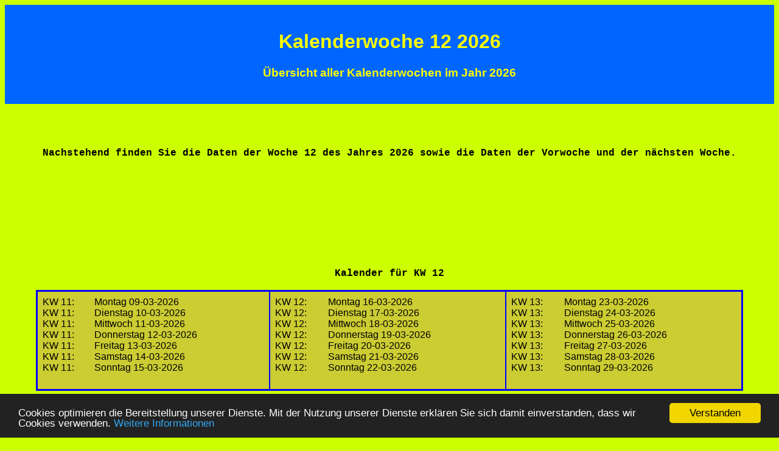

--- FILE ---
content_type: text/html; charset=UTF-8
request_url: http://alle-kalenderwochen.de/KW12/
body_size: 2387
content:
<html lang="de">
<head>
<title>Wann ist die Kalenderwoche 12 in 2026 - KW 12 2026</title>
<meta name="keywords" lang="de" content="Woche, KW, Kalenderwochen, Kalenderwoche">
<meta name="description" lang="de" content="Hier k&ouml;nnen Sie die Daten der Woche 12 &uuml;berpr&uuml;fen. Liste aller Termine und die entsprechenden Wochennummern.">
<meta NAME="language" content="de">
<meta name="viewport" content="width=device-width, initial-scale=1.0">

<!-- Begin Cookie Consent plugin by Silktide - http://silktide.com/cookieconsent -->
<script type="text/javascript">
    window.cookieconsent_options = {"message":"Cookies optimieren die Bereitstellung unserer Dienste. Mit der Nutzung unserer Dienste erkl&auml;ren Sie sich damit einverstanden, dass wir Cookies verwenden.","dismiss":"Verstanden","learnMore":"Weitere Informationen","link":"http://www.google.com/intl/de/policies/privacy/partners/","theme":"dark-bottom"};
</script>

<script type="text/javascript" src="//cdnjs.cloudflare.com/ajax/libs/cookieconsent2/1.0.9/cookieconsent.min.js"></script>
<!-- End Cookie Consent plugin -->
</head>


<body bgcolor="#CCFF00" text="#000000" link="#000000" vlink="green" alink="yellow">



<table bordercolor="#0066FF" cellspacing="0" cellpadding="0" width=100%>
<tbody>
<TR>
<TD bgcolor="#0066FF" align="center">

<br><h1><a href="https://www.alle-kalenderwochen.de" style="text-decoration:none"><font face="arial" color="#FFFF00">Kalenderwoche</font></a><font face="arial" color="#FFFF00"> 12 2026</font></h1>
</TD></TR>
<TD bgcolor="#0066FF" align="center">

<font face="arial" color="#FFFF00">
<h3>&Uuml;bersicht aller Kalenderwochen im Jahr 2026</h3>
</font><br>
</TD></TR>

</tbody>
</table>
<BR>



<br>
<div align="center">



<br>
<br>


<font face="Courier New, Courier, mono"><b>Nachstehend finden Sie die Daten der Woche 12 des Jahres 2026 sowie die Daten der Vorwoche und der n&auml;chsten Woche.</b></font>
<BR><BR>
<script async src="//pagead2.googlesyndication.com/pagead/js/adsbygoogle.js"></script><!-- first --><ins class="adsbygoogle"     style="display:inline-block;width:728px;height:90px"     data-ad-client="ca-pub-7289833584275244"     data-ad-slot="9313922216"></ins><script>(adsbygoogle = window.adsbygoogle || []).push({});</script>



</div>

<BR><BR><BR><BR>

<DIV align="center"><font face="Courier New, Courier, mono"><b>Kalender f&uuml;r KW 12</b></font></DIV>
<br>
<DIV align="center">
<font face="Arial, Helvetica, sans-serif" size="-1">

<table width=92% border=2 bordercolor='blue' cellpadding=8 cellspacing=0>
<tr> 
<td width=33% align='center' valign="top" bgcolor="#CCCC33">




<table width=100% border=0 cellpadding=0 cellspacing=0>


<tr><td valign='top'>KW 11: </td><td>Montag 09-03-2026<br><tr><td valign='top'>KW 11: </td><td>Dienstag 10-03-2026<br><tr><td valign='top'>KW 11: </td><td>Mittwoch 11-03-2026<br><tr><td valign='top'>KW 11: </td><td>Donnerstag 12-03-2026<br><tr><td valign='top'>KW 11: </td><td>Freitag 13-03-2026<br><tr><td valign='top'>KW 11: </td><td>Samstag 14-03-2026<br><tr><td valign='top'>KW 11: </td><td>Sonntag 15-03-2026<br><br></table></td><td align='center' valign='top' bgcolor='#CCCC33'><table width=100% border=0 cellpadding=0 cellspacing=0><tr><td valign='top'>KW 12: </td><td>Montag 16-03-2026<br><tr><td valign='top'>KW 12: </td><td>Dienstag 17-03-2026<br><tr><td valign='top'>KW 12: </td><td>Mittwoch 18-03-2026<br><tr><td valign='top'>KW 12: </td><td>Donnerstag 19-03-2026<br><tr><td valign='top'>KW 12: </td><td>Freitag 20-03-2026<br><tr><td valign='top'>KW 12: </td><td>Samstag 21-03-2026<br><tr><td valign='top'>KW 12: </td><td>Sonntag 22-03-2026<br><br></table></td><td align='center' valign='top' bgcolor='#CCCC33'><table width=100% border=0 cellpadding=0 cellspacing=0><tr><td valign='top'>KW 13: </td><td>Montag 23-03-2026<br><tr><td valign='top'>KW 13: </td><td>Dienstag 24-03-2026<br><tr><td valign='top'>KW 13: </td><td>Mittwoch 25-03-2026<br><tr><td valign='top'>KW 13: </td><td>Donnerstag 26-03-2026<br><tr><td valign='top'>KW 13: </td><td>Freitag 27-03-2026<br><tr><td valign='top'>KW 13: </td><td>Samstag 28-03-2026<br><tr><td valign='top'>KW 13: </td><td>Sonntag 29-03-2026<br></table></td></tr></table>



</font>
</div>





<br><br><br>


<div align="center"><font face="Arial, Helvetica, sans-serif" size="-1">

Hier k&ouml;nnen Sie &uuml;berpr&uuml;fen, welche entsprechen dieser Kalenderwoche stammt. Die obige Liste gibt die Tage der vorherigen Woche, die n&auml;chste Woche und die Woche mit der gew&uuml;nschten Woche Nummer.
Diese Webseite gibt ein Kalender oder Agenda mit allen Kalenderwochen. Die obige Tabelle zeigt eine Zusammenfassung aller Woches des laufenden Jahres. Auf diese Weise k&ouml;nnen Sie auch andere Kalenderwochen nachschlagen.

</font></div>


<br><br>
<DIV align="center">
<table border="2" bordercolor="blue" cellpadding="2" cellspacing="0" width="92%">
<tbody>
<tr>
<td colspan="6" align="center"  bgcolor="#66CCCC"><strong>Kalenderwochen</strong></td>
</tr>
<tr>
<td align="center" ><a href="https://www.alle-kalenderwochen.de/KW1" style="text-decoration:none">Kalenderwoche 1</a></td>
<td align="center" ><a href="https://www.alle-kalenderwochen.de/KW2" style="text-decoration:none">Kalenderwoche 2</a></td>
<td align="center" ><a href="https://www.alle-kalenderwochen.de/KW3" style="text-decoration:none">Kalenderwoche 3</a></td>
<td align="center" ><a href="https://www.alle-kalenderwochen.de/KW4" style="text-decoration:none">Kalenderwoche 4</a></td>
<td align="center" ><a href="https://www.alle-kalenderwochen.de/KW5" style="text-decoration:none">Kalenderwoche 5</a></td>
<td align="center" ><a href="https://www.alle-kalenderwochen.de/KW6" style="text-decoration:none">Kalenderwoche 6</a></td>
</tr>
<tr>
<td align="center" ><a href="https://www.alle-kalenderwochen.de/KW7" style="text-decoration:none">Kalenderwoche 7</a></td>
<td align="center" ><a href="https://www.alle-kalenderwochen.de/KW8" style="text-decoration:none">Kalenderwoche 8</a></td>
<td align="center" ><a href="https://www.alle-kalenderwochen.de/KW9" style="text-decoration:none">Kalenderwoche 9</a></td>
<td align="center" ><a href="https://www.alle-kalenderwochen.de/KW10" style="text-decoration:none">Kalenderwoche 10</a></td>
<td align="center" ><a href="https://www.alle-kalenderwochen.de/KW11" style="text-decoration:none">Kalenderwoche 11</a></td>
<td align="center" ><a href="https://www.alle-kalenderwochen.de/KW12" style="text-decoration:none">Kalenderwoche 12</a></td>
</tr>
<tr>
<td align="center" ><a href="https://www.alle-kalenderwochen.de/KW13" style="text-decoration:none">Kalenderwoche 13</a></td>
<td align="center" ><a href="https://www.alle-kalenderwochen.de/KW14" style="text-decoration:none">Kalenderwoche 14</a></td>
<td align="center" ><a href="https://www.alle-kalenderwochen.de/KW15" style="text-decoration:none">Kalenderwoche 15</a></td>
<td align="center" ><a href="https://www.alle-kalenderwochen.de/KW16" style="text-decoration:none">Kalenderwoche 16</a></td>
<td align="center" ><a href="https://www.alle-kalenderwochen.de/KW17" style="text-decoration:none">Kalenderwoche 17</a></td>
<td align="center" ><a href="https://www.alle-kalenderwochen.de/KW18" style="text-decoration:none">Kalenderwoche 18</a></td>
</tr>
<tr>
<td align="center" ><a href="https://www.alle-kalenderwochen.de/KW19" style="text-decoration:none">Kalenderwoche 19</a></td>
<td align="center" ><a href="https://www.alle-kalenderwochen.de/KW20" style="text-decoration:none">Kalenderwoche 20</a></td>
<td align="center" ><a href="https://www.alle-kalenderwochen.de/KW21" style="text-decoration:none">Kalenderwoche 21</a></td>
<td align="center" ><a href="https://www.alle-kalenderwochen.de/KW22" style="text-decoration:none">Kalenderwoche 22</a></td>
<td align="center" ><a href="https://www.alle-kalenderwochen.de/KW23" style="text-decoration:none">Kalenderwoche 23</a></td>
<td align="center" ><a href="https://www.alle-kalenderwochen.de/KW24" style="text-decoration:none">Kalenderwoche 24</a></td>
</tr>
<tr>
<td align="center" ><a href="https://www.alle-kalenderwochen.de/KW25" style="text-decoration:none">Kalenderwoche 25</a></td>
<td align="center" ><a href="https://www.alle-kalenderwochen.de/KW26" style="text-decoration:none">Kalenderwoche 26</a></td>
<td align="center" ><a href="https://www.alle-kalenderwochen.de/KW27" style="text-decoration:none">Kalenderwoche 27</a></td>
<td align="center" ><a href="https://www.alle-kalenderwochen.de/KW28" style="text-decoration:none">Kalenderwoche 28</a></td>
<td align="center" ><a href="https://www.alle-kalenderwochen.de/KW29" style="text-decoration:none">Kalenderwoche 29</a></td>
<td align="center" ><a href="https://www.alle-kalenderwochen.de/KW30" style="text-decoration:none">Kalenderwoche 30</a></td>
</tr>
<tr>
<td align="center" ><a href="https://www.alle-kalenderwochen.de/KW31" style="text-decoration:none">Kalenderwoche 31</a></td>
<td align="center" ><a href="https://www.alle-kalenderwochen.de/KW32" style="text-decoration:none">Kalenderwoche 32</a></td>
<td align="center" ><a href="https://www.alle-kalenderwochen.de/KW33" style="text-decoration:none">Kalenderwoche 33</a></td>
<td align="center" ><a href="https://www.alle-kalenderwochen.de/KW34" style="text-decoration:none">Kalenderwoche 34</a></td>
<td align="center" ><a href="https://www.alle-kalenderwochen.de/KW35" style="text-decoration:none">Kalenderwoche 35</a></td>
<td align="center" ><a href="https://www.alle-kalenderwochen.de/KW36" style="text-decoration:none">Kalenderwoche 36</a></td>
</tr>
<tr>
<td align="center" ><a href="https://www.alle-kalenderwochen.de/KW37" style="text-decoration:none">Kalenderwoche 37</a></td>
<td align="center" ><a href="https://www.alle-kalenderwochen.de/KW38" style="text-decoration:none">Kalenderwoche 38</a></td>
<td align="center" ><a href="https://www.alle-kalenderwochen.de/KW39" style="text-decoration:none">Kalenderwoche 39</a></td>
<td align="center" ><a href="https://www.alle-kalenderwochen.de/KW40" style="text-decoration:none">Kalenderwoche 40</a></td>
<td align="center" ><a href="https://www.alle-kalenderwochen.de/KW41" style="text-decoration:none">Kalenderwoche 41</a></td>
<td align="center" ><a href="https://www.alle-kalenderwochen.de/KW42" style="text-decoration:none">Kalenderwoche 42</a></td>
</tr>
<tr>
<td align="center" ><a href="https://www.alle-kalenderwochen.de/KW43" style="text-decoration:none">Kalenderwoche 43</a></td>
<td align="center" ><a href="https://www.alle-kalenderwochen.de/KW44" style="text-decoration:none">Kalenderwoche 44</a></td>
<td align="center" ><a href="https://www.alle-kalenderwochen.de/KW45" style="text-decoration:none">Kalenderwoche 45</a></td>
<td align="center" ><a href="https://www.alle-kalenderwochen.de/KW46" style="text-decoration:none">Kalenderwoche 46</a></td>
<td align="center" ><a href="https://www.alle-kalenderwochen.de/KW47" style="text-decoration:none">Kalenderwoche 47</a></td>
<td align="center" ><a href="https://www.alle-kalenderwochen.de/KW48" style="text-decoration:none">Kalenderwoche 48</a></td>
</tr>
<tr>
<td align="center" ><a href="https://www.alle-kalenderwochen.de/KW49" style="text-decoration:none">Kalenderwoche 49</a></td>
<td align="center" ><a href="https://www.alle-kalenderwochen.de/KW50" style="text-decoration:none">Kalenderwoche 50</a></td>
<td align="center" ><a href="https://www.alle-kalenderwochen.de/KW51" style="text-decoration:none">Kalenderwoche 51</a></td>
<td align="center" ><a href="https://www.alle-kalenderwochen.de/KW52" style="text-decoration:none">Kalenderwoche 52</a></td>
</tbody>
</table>

</DIV>
<br><br>



<table border="0" cellspacing="0" cellpadding="0" width="100%">
<tbody>
<tr>


<td align="center" width=33%>
<a href="https://www.alle-kalenderwochen.de/kontakt.php" STYLE="text-decoration:none"><font color="black"><B>Kontakt</B></font></a>
</td>
<td align="center" width=33%>

<a href="https://www.alle-kalenderwochen.de/datenschutzpolitik.html" STYLE="text-decoration:none"><font color="black"><B>Datenschutzpolitik</B></font></a>
</td>

<td align="center">

<a href="https://www.alle-kalenderwochen.de/freunde.php" STYLE="text-decoration:none"><font color="black"><B>Links</B></font></a>
</td>
</tr>

</tbody></table>

<br><br>

<div align="center">
<font face="Arial, Helvetica, sans-serif" size="-1">
Olya Ivanova - olya.ivanova2015@gmail.com
</font>
</div>




</BODY>
</HTML>

--- FILE ---
content_type: text/html; charset=utf-8
request_url: https://www.google.com/recaptcha/api2/aframe
body_size: 268
content:
<!DOCTYPE HTML><html><head><meta http-equiv="content-type" content="text/html; charset=UTF-8"></head><body><script nonce="wvnQHfIn2-gsVeU4A_OWJw">/** Anti-fraud and anti-abuse applications only. See google.com/recaptcha */ try{var clients={'sodar':'https://pagead2.googlesyndication.com/pagead/sodar?'};window.addEventListener("message",function(a){try{if(a.source===window.parent){var b=JSON.parse(a.data);var c=clients[b['id']];if(c){var d=document.createElement('img');d.src=c+b['params']+'&rc='+(localStorage.getItem("rc::a")?sessionStorage.getItem("rc::b"):"");window.document.body.appendChild(d);sessionStorage.setItem("rc::e",parseInt(sessionStorage.getItem("rc::e")||0)+1);localStorage.setItem("rc::h",'1769795080351');}}}catch(b){}});window.parent.postMessage("_grecaptcha_ready", "*");}catch(b){}</script></body></html>